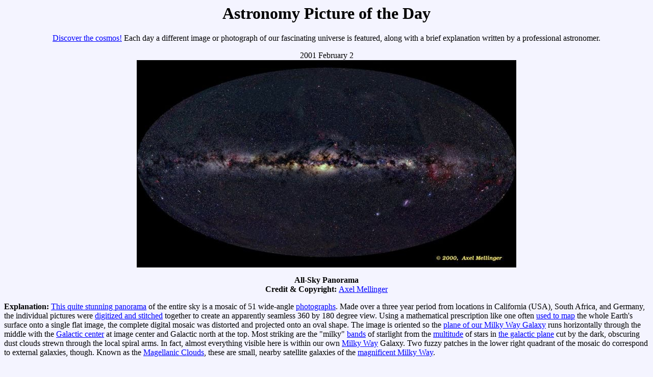

--- FILE ---
content_type: text/html; charset=UTF-8
request_url: https://apod.nasa.gov/apod/ap010202.html
body_size: 3972
content:
<head>
<title> APOD: 2001 February 2 - All-Sky Panorama
</title>
<META NAME="keywords" CONTENT="all sky, milky way, galactic plane">
</head>
<body BGCOLOR="#F4F4FF" text="#000000"  link="#0000FF"
                       vlink="#7F0F9F" alink="#FF0000">

<center>
<h1> Astronomy Picture of the Day </h1>
<p>

<a href="archivepix.html">Discover the cosmos!</a>
Each day a different image or photograph of our fascinating 
universe is featured, along with a brief explanation written 
by a professional astronomer. <p>

2001 February 2
<br>
<a href="image/0102/allsky_mellinger_big.jpg">
<IMG SRC="image/0102/allsky_mellinger_c2.jpg"
alt="See Explanation.  Clicking on the picture will download 
 the highest resolution version available."></a>
</center>

<center>
<b> All-Sky Panorama </b> <br>
<b> Credit & Copyright: </b>

<a href="mailto:axm@rz.uni-potsdam.de">Axel Mellinger</a>

</center><p>

<b> Explanation: </b>

<a href="http://canopus.physik.uni-potsdam.de/~axm/
images.html#allsky">This quite stunning panorama</a>
of the entire sky is a mosaic of 51
wide-angle
<a href="http://canopus.physik.uni-potsdam.de/~axm/
astrophot.html">photographs</a>.

Made over a three year period from locations in
California (USA), South Africa, and Germany, the individual
pictures were
<a href="http://canopus.physik.uni-potsdam.de/~axm/mwpan/
mwpan_web.html">digitized and stitched</a> together to create
an apparently seamless 360 by 180 degree view.

Using a mathematical prescription like one often
<a href="http://www.colorado.edu/geography/gcraft/notes/mapproj/
mapproj.html">used to map</a>
the whole Earth's surface onto a single flat image,
the complete digital mosaic was distorted and
projected onto an oval shape.

The image is oriented so the
<a href="http://adc.gsfc.nasa.gov/mw/">plane of our Milky Way Galaxy</a>
runs horizontally
through the middle with the
<a href="ap990911.html">Galactic center</a> at image center and
Galactic north at the top.

Most striking are the "milky"
<a href="ap990224.html">bands</a> of starlight from the
<a href="ap980523.html">multitude</a> of
stars in
<a href="http://casswww.ucsd.edu/public/tutorial/MW.html">the
galactic plane</a> cut by the dark, obscuring dust clouds
strewn through the local spiral arms.

In fact, almost everything visible here is within our own
<a href="http://www.damtp.cam.ac.uk/user/gr/public/
gal_milky.html">Milky Way</a> Galaxy.

Two fuzzy patches in the lower right quadrant of the mosaic
do correspond to external galaxies, though.

Known as the
<a href="http://www.astr.ua.edu/gifimages/lmc_smc.html">Magellanic
Clouds</a>, these are small, nearby satellite
galaxies of the <a href="http://canopus.physik.uni-potsdam.de/~axm/
photo.cgi?Image=images/mwpan45s_bright">magnificent Milky Way</a>.

<p> <center>
<b> Tomorrow's picture: </b><a href="ap010203.html">Grand Design</a>
<p> <hr> 

<a href="ap010201.html">&lt</a>
| <a href="archivepix.html">Archive</a> 
| <a href="lib/aptree.html">Index</a>
| <a href="http://antwrp.gsfc.nasa.gov/cgi-
bin/apod/apod_search">Search</a>
| <a href="calendar/allyears.html">Calendar</a>
| <a href="lib/glossary.html">Glossary</a> 
| <a href="lib/edlinks.html">Education</a>
| <a href="lib/about_apod.html">About APOD</a> 
| <a href="ap010203.html">&gt</a>

<hr>
<p>
<b> Authors & editors: </b>
<a href="http://antwrp.gsfc.nasa.gov/htmltest/rjn.html">Robert 
Nemiroff</a>
(<a href="http://www.phy.mtu.edu/">MTU</a>) &
<a 
href="http://antwrp.gsfc.nasa.gov/htmltest/jbonnell/www/bonnell.html"
>Jerry Bonnell</a> (<a href="http://www.usra.edu/">USRA</a>)<br>
<b>NASA Technical Rep.: </b>
<a href="mailto:jpn@grossc.gsfc.nasa.gov">Jay Norris</a>.
<a href="lib/about_apod.html#srapply"
>Specific rights apply</a>.<br>
<b>A service of:</b>
<a href="http://lheawww.gsfc.nasa.gov/">LHEA</a> at
<a href="http://www.nasa.gov/"
>NASA</a>/<a href="http://www.gsfc.nasa.gov/"
>GSFC</a><br> <b>&</b>
<a href="http://www.mtu.edu/">Michigan Tech. U.</a><br>
</center>
</body>
